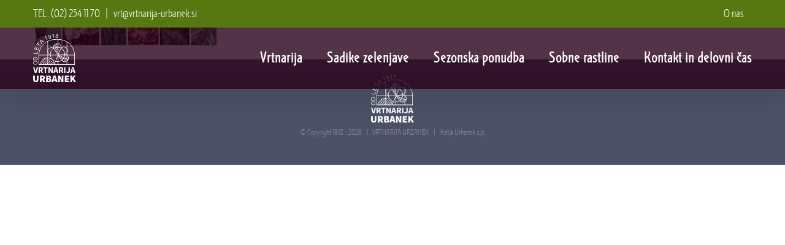

--- FILE ---
content_type: text/css
request_url: https://www.vrtnarija-urbanek.si/wp-content/uploads/masterslider/custom.css?ver=66.8
body_size: 43320
content:
/*
===============================================================
 # CUSTOM CSS
 - Please do not edit this file. this file is generated by server-side code
 - Every changes here will be overwritten
===============================================================*/

.msp-preset-1 { font-family:"Lato";font-weight:700;font-size:48px;line-height:normal;color:#ffffff; } 
.msp-preset-3 { font-family:"Lato";font-weight:300;font-size:18px;line-height:normal;color:#f2f2f2; } 
.msp-preset-5 { font-family:"Kaushan Script";font-weight:normal;font-size:30px;text-align:center;line-height:normal;white-space:nowrap;color:#d4d4d4; } 
.msp-preset-6 { font-family:"Raleway";font-weight:600;font-size:48px;text-align:center;line-height:normal;white-space:nowrap;color:#d4d4d4; } 
.msp-preset-7 { font-family:"Raleway";font-weight:600;font-size:48px;text-align:center;line-height:normal;white-space:nowrap;color:#77cba9; } 
.msp-preset-8 { font-family:"Montserrat";font-weight:700;font-size:36px;line-height:normal;color:#ffffff; } 
.msp-preset-12 { font-family:"Raleway";font-weight:600;font-size:72px;line-height:normal;white-space:nowrap;color:#ffffff;text-transform:uppercase; } 
.msp-preset-13 { font-family:"Raleway";font-weight:600;font-size:18px;text-align:center;line-height:normal;color:#f8f8f8; } 
.msp-preset-14 { font-family:"Yanone Kaffeesatz";font-weight:normal;font-size:60px;text-align:center;letter-spacing:2px;line-height:normal;white-space:nowrap;color:#ffffff; } 
.msp-preset-15 { font-family:"Oswald";font-weight:normal;font-size:55px;text-align:center;line-height:normal;white-space:nowrap;color:#e38181; } 
.msp-preset-16 { font-family:"Montserrat";font-weight:normal;font-size:54px;line-height:normal;white-space:nowrap;color:#dddddd; } 
.msp-preset-17 { font-family:"Playfair Display";font-weight:normal;font-size:16px;text-align:center;line-height:normal;color:#c2b273;background-color:transparent; } 
.msp-preset-18 { font-family:"Quicksand";font-weight:normal;font-size:18px;text-align:center;line-height:normal;color:#fdfdfd;background-color:transparent; } 
.msp-preset-19 { font-family:"Montserrat";font-weight:normal;font-size:12px;line-height:normal;color:#dddddc;text-transform:uppercase; } 
.msp-preset-20 { font-family:"Lato";font-weight:normal;font-size:12px;letter-spacing:2px;line-height:normal;color:#a9a8a8; } 
.msp-preset-21 { background-color:#a9a8a8;font-weight:normal;line-height:normal; } 
.msp-preset-22 { font-family:"Oswald";font-weight:700;font-size:48px;line-height:60px;color:#ffffff; } 
.msp-preset-23 { font-family:"Lato";font-weight:normal;font-size:16px;line-height:normal;color:#c0c0c0; } 
.msp-preset-25 { padding-top:10px;padding-right:24px;padding-bottom:10px;padding-left:24px;font-family:"Lato";font-weight:normal;font-size:10px;text-align:center;letter-spacing:2px;line-height:normal;text-transform:uppercase; } 
.msp-preset-26 { font-family:"Lato";font-weight:normal;font-size:16px;line-height:normal;color:#ffffff; } 
.msp-preset-27 { background-color:#ffffff;font-weight:normal;line-height:normal; } 
.msp-preset-28 { font-family:"Lato";font-weight:normal;font-size:12px;letter-spacing:2px;line-height:normal;color:#ffffff; } 
.msp-preset-29 { font-family:"Raleway";font-weight:800;font-size:120px;letter-spacing:1px;line-height:normal;color:#ffffff; } 
.msp-preset-30 { font-family:"Source Code Pro";font-weight:normal;font-size:22px;line-height:normal;color:#ffffff; } 
.msp-preset-31 { font-family:"Source Code Pro";font-weight:normal;font-size:14px;letter-spacing:1px;line-height:normal;color:#ba895d; } 
.msp-preset-32 { font-family:"Source Code Pro";font-weight:normal;font-size:14px;line-height:normal;color:#6a6a6a; } 
.msp-preset-33 { font-family:"Montserrat";font-weight:normal;font-size:36px;line-height:normal;color:#ffffff; } 
.msp-preset-34 { background-color:#ffffff;font-weight:normal;line-height:normal; } 
.msp-preset-35 { background-color:#f4cb68;padding-top:20px;padding-right:20px;padding-bottom:20px;padding-left:20px;font-family:"Lato";font-weight:normal;font-size:11px;line-height:16px;color:#333333; } 
.msp-preset-btn-84{ background-color: transparent; } .msp-preset-btn-84:hover{ color: #fff; } .msp-preset-btn-84:active{ top:1px } .msp-preset-btn-85{ background-color: #b97ebb;color: #fff; } .msp-preset-btn-85:hover{ background-color:#ca89cc;color: #fff; } .msp-preset-btn-85:active{ top:1px } .msp-preset-btn-86{ color: #b97ebb;border:solid 1px #b97ebb; } .msp-preset-btn-86:hover{ border-color:#ca89cc;color:#ca89cc } .msp-preset-btn-86:active{ top:1px } .msp-preset-btn-87{ background-color: #b97ebb;color: #fff; } .msp-preset-btn-87:hover{ background-color:#ca89cc;color: #fff; } .msp-preset-btn-87:active{ top:1px } .msp-preset-btn-88{ background-color: #b97ebb;color: #fff;box-shadow:0 5px #9a699c; } .msp-preset-btn-88:hover{ background-color:#ca89cc;box-shadow:0 4px #9a699c;top:1px;color: #fff; } .msp-preset-btn-88:active{ box-shadow:0 2px #9a699c;top:3px; } .msp-preset-btn-89{ background-color: #5472D2;color: #fff; } .msp-preset-btn-89:hover{ background-color:#5d7fe9;color: #fff; } .msp-preset-btn-89:active{ top:1px } .msp-preset-btn-90{ background-color: #5472D2;color: #fff; } .msp-preset-btn-90:hover{ background-color:#5d7fe9;color: #fff; } .msp-preset-btn-90:active{ top:1px } .msp-preset-btn-91{ color: #5472D2;border:solid 1px #5472D2; } .msp-preset-btn-91:hover{ border-color:#5d7fe9;color:#5d7fe9 } .msp-preset-btn-91:active{ top:1px } .msp-preset-btn-92{ background-color: #5472D2;color: #fff; } .msp-preset-btn-92:hover{ background-color:#5d7fe9;color: #fff; } .msp-preset-btn-92:active{ top:1px } .msp-preset-btn-93{ background-color: #5472D2;color: #fff;box-shadow:0 5px #4c68be; } .msp-preset-btn-93:hover{ background-color:#5d7fe9;box-shadow:0 4px #4c68be;top:1px;color: #fff; } .msp-preset-btn-93:active{ box-shadow:0 2px #4c68be;top:3px; } .msp-preset-btn-94{ background-color: #00c1cf;color: #fff; } .msp-preset-btn-94:hover{ background-color:#01D4E4;color: #fff; } .msp-preset-btn-94:active{ top:1px } .msp-preset-btn-95{ background-color: #00c1cf;color: #fff; } .msp-preset-btn-95:hover{ background-color:#01D4E4;color: #fff; } .msp-preset-btn-95:active{ top:1px } .msp-preset-btn-96{ color: #00c1cf;border:solid 1px #00c1cf; } .msp-preset-btn-96:hover{ border-color:#01D4E4;color:#01D4E4 } .msp-preset-btn-96:active{ top:1px } .msp-preset-btn-97{ background-color: #00c1cf;color: #fff; } .msp-preset-btn-97:hover{ background-color:#01D4E4;color: #fff; } .msp-preset-btn-97:active{ top:1px } .msp-preset-btn-98{ background-color: #00c1cf;color: #fff;box-shadow:0 5px #00afbc; } .msp-preset-btn-98:hover{ background-color:#01D4E4;box-shadow:0 4px #00afbc;top:1px;color: #fff; } .msp-preset-btn-98:active{ box-shadow:0 2px #00afbc;top:3px; } .msp-preset-btn-99{ background-color: #4cadc9;color: #fff; } .msp-preset-btn-99:hover{ background-color:#63b2c9;color: #fff; } .msp-preset-btn-99:active{ top:1px } .msp-preset-btn-100{ background-color: #4cadc9;color: #fff; } .msp-preset-btn-100:hover{ background-color:#63b2c9;color: #fff; } .msp-preset-btn-100:active{ top:1px } .msp-preset-btn-101{ color: #4cadc9;border:solid 1px #4cadc9; } .msp-preset-btn-101:hover{ border-color:#63b2c9;color:#63b2c9 } .msp-preset-btn-101:active{ top:1px } .msp-preset-btn-102{ background-color: #4cadc9;color: #fff; } .msp-preset-btn-102:hover{ background-color:#63b2c9;color: #fff; } .msp-preset-btn-102:active{ top:1px } .msp-preset-btn-103{ background-color: #4cadc9;color: #fff;box-shadow:0 5px #1aa2c9; } .msp-preset-btn-103:hover{ background-color:#63b2c9;box-shadow:0 4px #1aa2c9;top:1px;color: #fff; } .msp-preset-btn-103:active{ box-shadow:0 2px #1aa2c9;top:3px; } .msp-preset-btn-104{ background-color: #cec2ab;color: #fff; } .msp-preset-btn-104:hover{ background-color:#cebd9d;color: #fff; } .msp-preset-btn-104:active{ top:1px } .msp-preset-btn-105{ background-color: #cec2ab;color: #fff; } .msp-preset-btn-105:hover{ background-color:#cebd9d;color: #fff; } .msp-preset-btn-105:active{ top:1px } .msp-preset-btn-106{ color: #cec2ab;border:solid 1px #cec2ab; } .msp-preset-btn-106:hover{ border-color:#cebd9d;color:#cebd9d } .msp-preset-btn-106:active{ top:1px } .msp-preset-btn-107{ background-color: #cec2ab;color: #fff; } .msp-preset-btn-107:hover{ background-color:#cebd9d;color: #fff; } .msp-preset-btn-107:active{ top:1px } .msp-preset-btn-108{ background-color: #cec2ab;color: #fff;box-shadow:0 5px #C2B7A2; } .msp-preset-btn-108:hover{ background-color:#cebd9d;box-shadow:0 4px #C2B7A2;top:1px;color: #fff; } .msp-preset-btn-108:active{ box-shadow:0 2px #C2B7A2;top:3px; } .msp-preset-btn-109{ background-color: #50485b;color: #fff; } .msp-preset-btn-109:hover{ background-color:#6a6176;color: #fff; } .msp-preset-btn-109:active{ top:1px } .msp-preset-btn-110{ background-color: #50485b;color: #fff; } .msp-preset-btn-110:hover{ background-color:#6a6176;color: #fff; } .msp-preset-btn-110:active{ top:1px } .msp-preset-btn-111{ color: #50485b;border:solid 1px #50485b; } .msp-preset-btn-111:hover{ border-color:#6a6176;color:#6a6176 } .msp-preset-btn-111:active{ top:1px } .msp-preset-btn-112{ background-color: #50485b;color: #fff; } .msp-preset-btn-112:hover{ background-color:#6a6176;color: #fff; } .msp-preset-btn-112:active{ top:1px } .msp-preset-btn-113{ background-color: #50485b;color: #fff;box-shadow:0 5px #412d5b; } .msp-preset-btn-113:hover{ background-color:#6a6176;box-shadow:0 4px #412d5b;top:1px;color: #fff; } .msp-preset-btn-113:active{ box-shadow:0 2px #412d5b;top:3px; } .msp-preset-btn-114{ background-color: #8d6dc4;color: #fff; } .msp-preset-btn-114:hover{ background-color:#977cc4;color: #fff; } .msp-preset-btn-114:active{ top:1px } .msp-preset-btn-115{ background-color: #8d6dc4;color: #fff; } .msp-preset-btn-115:hover{ background-color:#977cc4;color: #fff; } .msp-preset-btn-115:active{ top:1px } .msp-preset-btn-116{ color: #8d6dc4;border:solid 1px #8d6dc4; } .msp-preset-btn-116:hover{ border-color:#977cc4;color:#977cc4 } .msp-preset-btn-116:active{ top:1px } .msp-preset-btn-117{ background-color: #8d6dc4;color: #fff; } .msp-preset-btn-117:hover{ background-color:#977cc4;color: #fff; } .msp-preset-btn-117:active{ top:1px } .msp-preset-btn-118{ background-color: #8d6dc4;color: #fff;box-shadow:0 5px #7c51c4; } .msp-preset-btn-118:hover{ background-color:#977cc4;box-shadow:0 4px #7c51c4;top:1px;color: #fff; } .msp-preset-btn-118:active{ box-shadow:0 2px #7c51c4;top:3px; } .msp-preset-btn-119{ background-color: #75d69c;color: #fff; } .msp-preset-btn-119:hover{ background-color:#7de5a7;color: #fff; } .msp-preset-btn-119:active{ top:1px } .msp-preset-btn-120{ background-color: #75d69c;color: #fff; } .msp-preset-btn-120:hover{ background-color:#7de5a7;color: #fff; } .msp-preset-btn-120:active{ top:1px } .msp-preset-btn-121{ color: #75d69c;border:solid 1px #75d69c; } .msp-preset-btn-121:hover{ border-color:#7de5a7;color:#7de5a7 } .msp-preset-btn-121:active{ top:1px } .msp-preset-btn-122{ background-color: #75d69c;color: #fff; } .msp-preset-btn-122:hover{ background-color:#7de5a7;color: #fff; } .msp-preset-btn-122:active{ top:1px } .msp-preset-btn-123{ background-color: #75d69c;color: #fff;box-shadow:0 5px #41d67d; } .msp-preset-btn-123:hover{ background-color:#7de5a7;box-shadow:0 4px #41d67d;top:1px;color: #fff; } .msp-preset-btn-123:active{ box-shadow:0 2px #41d67d;top:3px; } .msp-preset-btn-124{ background-color: #222;color: #fff; } .msp-preset-btn-124:hover{ background-color:#333;color: #fff; } .msp-preset-btn-124:active{ top:1px } .msp-preset-btn-125{ background-color: #222;color: #fff; } .msp-preset-btn-125:hover{ background-color:#333;color: #fff; } .msp-preset-btn-125:active{ top:1px } .msp-preset-btn-126{ color: #222;border:solid 1px #222; } .msp-preset-btn-126:hover{ border-color:#333;color:#333 } .msp-preset-btn-126:active{ top:1px } .msp-preset-btn-127{ background-color: #222;color: #fff; } .msp-preset-btn-127:hover{ background-color:#333;color: #fff; } .msp-preset-btn-127:active{ top:1px } .msp-preset-btn-128{ background-color: #222;color: #fff;box-shadow:0 5px #000; } .msp-preset-btn-128:hover{ background-color:#333;box-shadow:0 4px #000;top:1px;color: #fff; } .msp-preset-btn-128:active{ box-shadow:0 2px #000;top:3px; } .msp-preset-btn-129{ background-color: #dedede;color: #666; } .msp-preset-btn-129:hover{ background-color:#d1d1d1;color: #666; } .msp-preset-btn-129:active{ top:1px } .msp-preset-btn-130{ background-color: #dedede;color: #666; } .msp-preset-btn-130:hover{ background-color:#d1d1d1;color: #666; } .msp-preset-btn-130:active{ top:1px } .msp-preset-btn-131{ color: #dedede;border:solid 1px #dedede; } .msp-preset-btn-131:hover{ border-color:#d1d1d1;color:#d1d1d1 } .msp-preset-btn-131:active{ top:1px } .msp-preset-btn-132{ background-color: #dedede;color: #666; } .msp-preset-btn-132:hover{ background-color:#d1d1d1;color: #666; } .msp-preset-btn-132:active{ top:1px } .msp-preset-btn-133{ background-color: #dedede;color: #666;box-shadow:0 5px #CACACA; } .msp-preset-btn-133:hover{ background-color:#d1d1d1;color: #666;box-shadow:0 4px #CACACA;top:1px } .msp-preset-btn-133:active{ box-shadow:0 2px #CACACA;top:3px; } .msp-preset-btn-134{ background-color: #f7be68;color: #fff; } .msp-preset-btn-134:hover{ background-color:#e9b362;color: #fff; } .msp-preset-btn-134:active{ top:1px } .msp-preset-btn-135{ background-color: #f7be68;color: #fff; } .msp-preset-btn-135:hover{ background-color:#e9b362;color: #fff; } .msp-preset-btn-135:active{ top:1px } .msp-preset-btn-136{ color: #f7be68;border:solid 1px #f7be68; } .msp-preset-btn-136:hover{ border-color:#e9b362;color:#e9b362 } .msp-preset-btn-136:active{ top:1px } .msp-preset-btn-137{ background-color: #f7be68;color: #fff; } .msp-preset-btn-137:hover{ background-color:#e9b362;color: #fff; } .msp-preset-btn-137:active{ top:1px } .msp-preset-btn-138{ background-color: #f7be68;color: #fff;box-shadow:0 5px #E7AF59; } .msp-preset-btn-138:hover{ background-color:#e9b362;box-shadow:0 4px #E7AF59;top:1px;color: #fff; } .msp-preset-btn-138:active{ box-shadow:0 2px #E7AF59;top:3px; } .msp-preset-btn-139{ background-color: #5aa1e3;color: #fff; } .msp-preset-btn-139:hover{ background-color:#5faaef;color: #fff; } .msp-preset-btn-139:active{ top:1px } .msp-preset-btn-140{ background-color: #5aa1e3;color: #fff; } .msp-preset-btn-140:hover{ background-color:#5faaef;color: #fff; } .msp-preset-btn-140:active{ top:1px } .msp-preset-btn-141{ color: #5aa1e3;border:solid 1px #5aa1e3; } .msp-preset-btn-141:hover{ border-color:#5faaef;color:#5faaef } .msp-preset-btn-141:active{ top:1px } .msp-preset-btn-142{ background-color: #5aa1e3;color: #fff; } .msp-preset-btn-142:hover{ background-color:#5faaef;color: #fff; } .msp-preset-btn-142:active{ top:1px } .msp-preset-btn-143{ background-color: #5aa1e3;color: #fff;box-shadow:0 5px #4c87bf; } .msp-preset-btn-143:hover{ background-color:#5faaef;box-shadow:0 4px #4c87bf;top:1px;color: #fff; } .msp-preset-btn-143:active{ box-shadow:0 2px #4c87bf;top:3px; } .msp-preset-btn-144{ background-color: #6dab3c;color: #fff; } .msp-preset-btn-144:hover{ background-color:#76b941;color: #fff; } .msp-preset-btn-144:active{ top:1px } .msp-preset-btn-145{ background-color: #6dab3c;color: #fff; } .msp-preset-btn-145:hover{ background-color:#76b941;color: #fff; } .msp-preset-btn-145:active{ top:1px } .msp-preset-btn-146{ color: #6dab3c;border:solid 1px #6dab3c; } .msp-preset-btn-146:hover{ border-color:#76b941;color:#76b941 } .msp-preset-btn-146:active{ top:1px } .msp-preset-btn-147{ background-color: #6dab3c;color: #fff; } .msp-preset-btn-147:hover{ background-color:#76b941;color: #fff; } .msp-preset-btn-147:active{ top:1px } .msp-preset-btn-148{ background-color: #6dab3c;color: #fff;box-shadow:0 5px #5e9334; } .msp-preset-btn-148:hover{ background-color:#76b941;box-shadow:0 4px #5e9334;top:1px;color: #fff; } .msp-preset-btn-148:active{ box-shadow:0 2px #5e9334;top:3px; } .msp-preset-btn-149{ background-color: #f4524d;color: #fff; } .msp-preset-btn-149:hover{ background-color:#e04b47;color: #fff; } .msp-preset-btn-149:active{ top:1px } .msp-preset-btn-150{ background-color: #f4524d;color: #fff; } .msp-preset-btn-150:hover{ background-color:#e04b47;color: #fff; } .msp-preset-btn-150:active{ top:1px } .msp-preset-btn-151{ color: #f4524d;border:solid 1px #f4524d; } .msp-preset-btn-151:hover{ border-color:#e04b47;color:#e04b47 } .msp-preset-btn-151:active{ top:1px } .msp-preset-btn-152{ background-color: #f4524d;color: #fff; } .msp-preset-btn-152:hover{ background-color:#e04b47;color: #fff; } .msp-preset-btn-152:active{ top:1px } .msp-preset-btn-153{ background-color: #f4524d;color: #fff;box-shadow:0 5px #cb4440; } .msp-preset-btn-153:hover{ background-color:#e04b47;box-shadow:0 4px #cb4440;top:1px;color: #fff; } .msp-preset-btn-153:active{ box-shadow:0 2px #cb4440;top:3px; } .msp-preset-btn-154{ background-color: #f79468;color: #fff; } .msp-preset-btn-154:hover{ background-color:#e78a61;color: #fff; } .msp-preset-btn-154:active{ top:1px } .msp-preset-btn-155{ background-color: #f79468;color: #fff; } .msp-preset-btn-155:hover{ background-color:#e78a61;color: #fff; } .msp-preset-btn-155:active{ top:1px } .msp-preset-btn-156{ color: #f79468;border:solid 1px #f79468; } .msp-preset-btn-156:hover{ border-color:#e78a61;color:#e78a61 } .msp-preset-btn-156:active{ top:1px } .msp-preset-btn-157{ background-color: #f79468;color: #fff; } .msp-preset-btn-157:hover{ background-color:#e78a61;color: #fff; } .msp-preset-btn-157:active{ top:1px } .msp-preset-btn-158{ background-color: #f79468;color: #fff;box-shadow:0 5px #da835c; } .msp-preset-btn-158:hover{ background-color:#e78a61;box-shadow:0 4px #da835c;top:1px;color: #fff; } .msp-preset-btn-158:active{ box-shadow:0 2px #da835c;top:3px; } .msp-preset-btn-160{ background-color: #f4524d;color: #fff;box-shadow:0 5px #cb4440;width:60px;height:5px; } .msp-preset-btn-160:hover{ background-color:#e04b47;box-shadow:0 4px #cb4440;top:1px;color: #fff; } .msp-preset-btn-160:active{ box-shadow:0 2px #cb4440;top:3px; } .msp-preset-btn-161{ background-color: #f4524d;color: #fff;box-shadow:0 3px #cb4440; } .msp-preset-btn-161:hover{ background-color:#e04b47;box-shadow:0 4px #cb4440;top:1px;color: #fff; } .msp-preset-btn-161:active{ box-shadow:0 2px #cb4440;top:3px; } .msp-preset-btn-162{ background-color: #5aa1e3;color: #fff;box-shadow:0 3px #4c87bf; } .msp-preset-btn-162:hover{ background-color:#5faaef;box-shadow:0 4px #4c87bf;top:1px;color: #fff; } .msp-preset-btn-162:active{ box-shadow:0 2px #4c87bf;top:3px; } .msp-preset-btn-163{ background-color: #da4646;color: #fff; } .msp-preset-btn-163:hover{ background-color:#e04b47;color: #fff; } .msp-preset-btn-163:active{ top:1px } .msp-preset-btn-164{ background-color: #fff;color: #222;transition:all .3s ease-in-out;-webkit-transition:all .3s ease-in-out;text-transform:uppercase; } .msp-preset-btn-164:hover{ background-color:#222;color: #fff; } .msp-preset-btn-164:active{ top:1px } .msp-preset-btn-165{ background-color: #222;color: #fff;transition:all .3s ease-in-out;-webkit-transition:all .3s ease-in-out;text-transform:uppercase; } .msp-preset-btn-165:hover{ background-color: #fff;color: #222; } .msp-preset-btn-165:active{ top:1px } .msp-preset-btn-166{ background-color: transpatrent;border:1px solid #222;color: #222;transition:all .3s ease-in-out;-webkit-transition:all .3s ease-in-out;text-transform:uppercase; } .msp-preset-btn-166:hover{ background-color: #222;color: #fff; } .msp-preset-btn-166:active{ top:1px } .msp-preset-btn-167{ background-color:transparent;color: #fff;border:2px solid #fff; } .msp-preset-btn-167:hover{ border-color:#ddd;color:#ddd; } .msp-preset-btn-167:active{ top:1px } .msp-preset-btn-169{ background-color:transparent;color: #fff;border:2px solid #fff; } .msp-preset-btn-169:hover{ background-color:#fff;color: #666; } .msp-preset-btn-169:active{ top:1px } .msp-preset-btn-170{ background-color:#fff;color: #666;border:2px solid #fff; } .msp-preset-btn-170:hover{ background-color:#f1f1f1;color: #666;border:2px solid #f1f1f1; } .msp-preset-btn-170:active{ top:1px } .msp-preset-btn-171{ background-color:#fff;color: #666;border:2px solid #fff; } .msp-preset-btn-171:hover{ background-color:#f1f1f1;color: #666;border:2px solid #f1f1f1; } .msp-preset-btn-171:active{ top:1px } .msp-preset-btn-172{ background-color: #353434;color: #fff;transition:all .3s ease-in-out;-webkit-transition:all .3s ease-in-out;font-weight:200; } .msp-preset-btn-172:hover{ background-color: #fff;color: #353434; } .msp-preset-btn-172:active{ top:1px } .msp-preset-btn-173{ background-color: #fff;color: #353434;transition:all .3s ease-in-out;-webkit-transition:all .3s ease-in-out; } .msp-preset-btn-173:hover{ background-color: #353434;color: #fff; } .msp-preset-btn-173:active{ top:1px } .msp-preset-btn-174{ background-color: #353535;color: #fff; } .msp-preset-btn-174:hover{ background-color:#454545;color: #fff; } .msp-preset-btn-174:active{ top:1px } .msp-preset-btn-175{ background-color: #769a2e;color: #fff; } .msp-preset-btn-175:hover{ background-color:#80a339;color: #fff; } .msp-preset-btn-175:active{ top:1px } .msp-preset-btn-176{ background-color: transparent; } .msp-preset-btn-176:hover{ color: #fff; } .msp-preset-btn-176:active{ top:1px } .msp-preset-btn-177{ background-color:#fff;color: #333;border:2px solid #fff;text-transform:uppercase; } .msp-preset-btn-177:hover{ background-color:#f9f9f9;color: #666;border:2px solid #f9f9f9; } .msp-preset-btn-177:active{ top:1px } .msp-preset-btn-178{ background-color: #ea3e4f;color: #fff;border: none !important; } .msp-preset-btn-178:hover{ background-color:#f75363;color: #f1f1f1; } .msp-preset-btn-178:active{ top:1px } .msp-preset-btn-179{ background-color: #ffaa30;color: #222;text-transform:uppercase;border:none !important; } .msp-preset-btn-179:hover{ background-color:#eda237; } .msp-preset-btn-179:active{ top:1px } .msp-preset-btn-180{ color: #fff !important;background-color: #46d8ae !important;border: none !important; } .msp-preset-btn-180:hover{ background-color:#3dc8a0 !important;color: #fff !important; } .msp-preset-btn-180:active{ top:0.5px } .msp-preset-btn-181{ color: #fff;background-color: #6aa728;border: none !important; } .msp-preset-btn-181:hover{ background-color:#639928;color: #fff; } .msp-preset-btn-181:active{ top:0.5px } .msp-preset-btn-182{ background-color: transpatrent;border:2px solid #fff;color: #fff; } .msp-preset-btn-182:hover{ border:2px solid #aaa;color: #aaa; } .msp-preset-btn-182:active{ top:1px } .msp-preset-btn-183{ background-color: #fff;color: #353434;transition:all .3s ease-in-out;-webkit-transition:all .3s ease-in-out; } .msp-preset-btn-183:hover{ background-color: #353434;color: #fff; } .msp-preset-btn-183:active{ top:1px } .msp-preset-btn-184{ background-color: transpatrent;border:2px solid #fff;color: #fff; } .msp-preset-btn-184:hover{ border:2px solid #aaa;color: #aaa; } .msp-preset-btn-184:active{ top:1px } .msp-preset-btn-185{ background-color: transpatrent;border:2px solid #fff;color: #fff; } .msp-preset-btn-185:hover{ border:2px solid #aaa;color: #aaa; } .msp-preset-btn-185:active{ top:1px } .msp-preset-btn-186{ color: #fff;border:solid 1px #fff !important; } .msp-preset-btn-186:hover{ border-color:#f0f0f0 !important;color:#f0f0f0; } .msp-preset-btn-186:active{ top:1px } .msp-preset-btn-187{ background-color: #ebebeb;color: #282828; } .msp-preset-btn-187:hover{ background-color:#e6e6e6;color: #666; } .msp-preset-btn-187:active{ left:2px; } .msp-preset-btn-188{ background-color: #fff;color: #272727; } .msp-preset-btn-188:hover{ background-color:#f9f9f9;color: #666; } .msp-preset-btn-188:active{ top:1px } .msp-preset-btn-189{ background-color: transparenty;border-color:#ffcd61 !important;border:1px solid !important;color: #ffcd61;text-transform:uppercase; } .msp-preset-btn-189:hover{ background-color: #ffcd61;border-color:#ffcd61 !important;border:1px solid !important;color: #f6f6f6;text-transform:uppercase; } .msp-preset-btn-189:active{ top:1px } .msp-preset-btn-190{ background-color: #1de9b6;color: #fff; } .msp-preset-btn-190:hover{ background-color:#20d8aa;color: #fff; } .msp-preset-btn-190:active{ top:1px } .msp-preset-btn-191{ color: #fff !important;background-color: #25323d !important;border: none !important; } .msp-preset-btn-191:hover{ background-color:#2d4559 !important;color: #f2f2f2 !important; } .msp-preset-btn-191:active{ top:0.5px } .msp-preset-btn-192{ background-color: #fff;color: #333; } .msp-preset-btn-192:hover{ background-color: #f9f9f9; } .msp-preset-btn-192:active{ top:1px } .msp-preset-btn-193{ background-color: transpatrent;border:1px solid #d0d0d0;color: #565656; } .msp-preset-btn-193:hover{ background-color: #f9f9f9; } .msp-preset-btn-193:active{ top:1px } .msp-preset-btn-194{ background-color: #0fc92a;color: #fff; } .msp-preset-btn-194:hover{ background-color:#0dba26;color: #fff; } .msp-preset-btn-194:active{ top:1px } .msp-preset-btn-195{ background-color: #f0cb21;color: #fff; } .msp-preset-btn-195:hover{ background-color:#e8c41e;color: #fff; } .msp-preset-btn-195:active{ top:1px } .msp-preset-btn-196{ background-color: #f68623;color: #fff; } .msp-preset-btn-196:hover{ background-color:#e87d1e;color: #fff; } .msp-preset-btn-196:active{ top:1px } .msp-preset-btn-197{ background-color: #f03838;color: #fff; } .msp-preset-btn-197:hover{ background-color:#e12b2b;color: #fff; } .msp-preset-btn-197:active{ top:1px } .msp-preset-btn-198{ background-color: #38bbec;color: #fff; } .msp-preset-btn-198:hover{ background-color:#2aacdc;color: #fff; } .msp-preset-btn-198:active{ top:1px } .msp-preset-btn-199{ background-color: #282828;color: #fff; } .msp-preset-btn-199:hover{ background-color:#393939;color: #fff; } .msp-preset-btn-199:active{ top:1px } .msp-preset-btn-200{ background-color:transparent;color: #333;border:solid 1px #333; } .msp-preset-btn-200:hover{ background-color:#333;border-color:#333;color:#f9f9f9 } .msp-preset-btn-200:active{ top:1px } .msp-preset-btn-201{ color: #333;background-color: #fff;box-shadow: 0px 3px 30px 0px rgba(0, 0, 0, 0.11); } .msp-preset-btn-201:hover{ color: #444;background-color: #fefefe;box-shadow: 0px 3px 30px 0px rgba(0, 0, 0, 0.15); } .msp-preset-btn-201:active{ top:1px;box-shadow: 0px 3px 20px 0px rgba(0, 0, 0, 0.19); } .msp-preset-btn-202{ color:#333;background:transparent;text-transform:uppercase;text-decoration:none; } .msp-preset-btn-202:hover{ color:#777;background:transparent; } .msp-preset-btn-202:active{ left:2px; } .msp-preset-btn-203{ color:#333;background:transparent;text-transform:capitalize;text-decoration:none;letter-spacing: 1px; } .msp-preset-btn-203:hover{ color:#777;background:transparent; } .msp-preset-btn-203:active{ left:2px; } .msp-preset-btn-204{ background-color: transparent; background-image: url(http://demo.averta.net/themes/lotus/dummy-agency/wp-content/uploads/2017/06/postslider-5-icon-arrow-up.png);background-size: 36px 36px;background-repeat: no-repeat;background-position: center; } .msp-preset-btn-204:hover{ top:-1px;opacity:0.6 } .msp-preset-btn-204:active{ top:-3px;opacity:0.8 } .msp-preset-btn-205{ background-color: transparent; background-image: url(http://demo.averta.net/themes/lotus/dummy-agency/wp-content/uploads/2017/06/postslider-5-icon-arrow-down.png);background-size: 36px 36px;background-repeat: no-repeat;background-position: center; } .msp-preset-btn-205:hover{ top:1px;opacity:0.6 } .msp-preset-btn-205:active{ top:3px;opacity:0.8 } .msp-preset-btn-206{ background-color: transparent; background-image: url(http://demo.averta.net/themes/lotus/dummy-agency/wp-content/uploads/2017/06/postslider6-icon-arrow-next.png);background-size: 25px 25px;background-repeat: no-repeat;background-position: center center;padding:0.6em 1.2em 0.6em 1.2em;opacity:0.55 } .msp-preset-btn-206:hover{ left:0.3px;opacity:0.9 } .msp-preset-btn-206:active{ left:3px;opacity:1 } .msp-preset-btn-207{ background-color: transparent; background-image: url(http://demo.averta.net/themes/lotus/dummy-agency/wp-content/uploads/2017/06/postslider6-icon-arrow-prev.png);background-size: 25px 25px;background-repeat: no-repeat;background-position: center center;padding:0.6em 1.2em 0.6em 1.2em;opacity:0.55 } .msp-preset-btn-207:hover{ right:0.3px;opacity:0.9 } .msp-preset-btn-207:active{ right:3px;opacity:1 } .msp-preset-btn-208{ background-color: #3a3a3a;color: #fff; } .msp-preset-btn-208:hover{ background-color:#292929;color: #fff; } .msp-preset-btn-208:active{ top:1px } .msp-preset-btn-209{ color: #333;border:solid 1.5px #333; } .msp-preset-btn-209:hover{ background-color:#8fd191;color:#fff } .msp-preset-btn-209:active{ top:1px } .msp-preset-btn-210{ color: #333;border:solid 1.5px #333; } .msp-preset-btn-210:hover{ background-color:#f38fb8;color:#fff } .msp-preset-btn-210:active{ top:1px } .msp-preset-btn-211{ color: #fff;border:solid 2px #fbd9b0; } .msp-preset-btn-211:hover{ background-color:#fbd9b0;color:#333 } .msp-preset-btn-211:active{ top:1px } .msp-preset-btn-212{ background-color: transparent; background-image: url(http://demo.averta.net/themes/lotus/dummy-agency/wp-content/uploads/2017/07/wps3-img-icon-arrow-up-prv.png);background-size: 20px 111px;background-repeat: no-repeat;background-position: center center;width:16px; height:105px;padding: 0 0;opacity:0.6 } .msp-preset-btn-212:hover{ top:-1px;opacity:0.9 } .msp-preset-btn-212:active{ top:-3px;opacity:1 } .msp-preset-btn-213{ background-color: transparent; background-image: url(http://demo.averta.net/themes/lotus/dummy-agency/wp-content/uploads/2017/07/wps3-img-icon-arrow-down-nxt.png);background-size: 20px 111px;background-repeat: no-repeat;background-position: center center;width:16px; height:105px;padding: 0 0;opacity:0.6 } .msp-preset-btn-213:hover{ top:1px;opacity:0.9 } .msp-preset-btn-213:active{ top:3px;opacity:1 }.msp-cn-4-22 { padding-right:30px;padding-left:30px;font-family:"Allura";font-weight:normal;font-size:90px;text-align:center;line-height:normal;color:#959595;font-style: italic; } 
.msp-cn-4-24 { font-family:"Source Sans Pro";font-weight:200;font-size:50px;line-height:normal; } 
.msp-cn-4-25 { padding-right:30px;padding-left:30px;font-family:"Allura";font-weight:normal;font-size:90px;text-align:center;line-height:normal;color:#959595;font-style: italic; } 
.msp-cn-4-27 { font-family:"Source Sans Pro";font-weight:200;font-size:50px;line-height:normal; } 
.msp-cn-4-28 { font-weight:normal;line-height:normal; } 
.msp-cn-32-31 { background-color:rgba(0, 0, 0, 0);padding-right:30px;padding-left:30px;font-family:"Allura";font-weight:normal;font-size:80px;text-align:center;line-height:normal;color:#ffffff;font-style: italic; } 
.msp-cn-32-32 { background-color:rgba(0, 0, 0, 0);padding-right:30px;padding-left:30px;font-family:"Allura";font-weight:normal;font-size:80px;text-align:center;line-height:normal;color:#ffffff;font-style: italic; } 
.msp-cn-32-35 { background-color:rgba(0, 0, 0, 0);padding-right:30px;padding-left:30px;font-family:"Allura";font-weight:normal;font-size:80px;text-align:center;line-height:normal;color:#ffffff;font-style: italic; } 
.msp-cn-32-37 { background-color:rgba(0, 0, 0, 0);padding-right:30px;padding-left:30px;font-family:"Allura";font-weight:normal;font-size:80px;text-align:center;line-height:normal;color:#ffffff;font-style: italic; } 
.msp-cn-32-38 { background-color:rgba(0, 0, 0, 0);padding-right:30px;padding-left:30px;font-family:"Allura";font-weight:normal;font-size:80px;text-align:center;line-height:normal;color:#ffffff;font-style: italic; } 

.msp-cn-4-19 { background-color:rgba(0, 0, 0, 0.5);padding-right:30px;padding-left:30px;font-family:"Allura";font-weight:normal;font-size:80px;text-align:center;line-height:normal;color:#ffffff;font-style: italic; } 
.msp-cn-4-20 { background-color:rgba(0, 0, 0, 0.5);padding-right:30px;padding-left:30px;font-family:"Allura";font-weight:normal;font-size:110px;text-align:center;line-height:normal;color:#ffffff;font-style: italic; } 
.msp-cn-4-21 { background-color:rgba(0, 0, 0, 0.5);padding-right:30px;padding-left:30px;font-family:"Allura";font-weight:normal;font-size:110px;text-align:center;line-height:normal;color:#ffffff;font-style: italic; } 
.msp-cn-4-22 { padding-right:30px;padding-left:30px;font-family:"Allura";font-weight:normal;font-size:90px;text-align:center;line-height:normal;color:#959595;font-style: italic; } 
.msp-cn-4-24 { font-family:"Source Sans Pro";font-weight:200;font-size:50px;line-height:normal; } 
.msp-cn-4-25 { padding-right:30px;padding-left:30px;font-family:"Allura";font-weight:normal;font-size:90px;text-align:center;line-height:normal;color:#959595;font-style: italic; } 
.msp-cn-4-27 { font-family:"Source Sans Pro";font-weight:200;font-size:50px;line-height:normal; } 
.msp-cn-4-28 { font-weight:normal;line-height:normal; } 
.msp-cn-4-31 { background-color:rgba(0, 0, 0, 0.5);padding-right:30px;padding-left:30px;font-family:"Allura";font-weight:normal;font-size:60px;text-align:center;line-height:normal;color:#ffffff;font-style: italic; } 
.msp-cn-4-32 { background-color:rgba(0, 0, 0, 0.5);padding-right:30px;padding-left:30px;font-family:"Allura";font-weight:normal;font-size:80px;text-align:center;line-height:normal;color:#ffffff;font-style: italic; } 
.msp-cn-31-33 { background-color:rgba(0, 0, 0, 0);padding-right:30px;padding-left:30px;font-family:"Allura";font-weight:normal;font-size:100px;text-align:center;line-height:normal;color:#ffffff;font-style: italic; } 

.msp-cn-30-19 { background-color:rgba(0, 0, 0, 0);font-family:"Allura";font-weight:normal;font-size:70px;text-align:center;line-height:normal;color:#ffffff; } 
.msp-cn-30-21 { background-color:rgba(0, 0, 0, 0);font-family:"Allura";font-weight:normal;font-size:70px;text-align:center;line-height:normal;color:#ffffff; } 
.msp-cn-30-22 { background-color:rgba(0, 0, 0, 0);font-family:"Allura";font-weight:normal;font-size:70px;text-align:center;line-height:normal;color:#ffffff; } 
.msp-cn-30-23 { background-color:rgba(0, 0, 0, 0);font-family:"Allura";font-weight:normal;font-size:70px;text-align:center;line-height:normal;color:#ffffff; } 

.msp-cn-29-1 { background-color:rgba(0, 0, 0, 0);padding-right:30px;padding-left:20px;font-family:"Italianno";font-weight:normal;font-size:80px;text-align:center;line-height:normal; } 

.ms-parent-id-28 > .master-slider{ background:rgba(0, 0, 0, 0.73); }
.sp-next-arrow:after, .sp-next-arrow:before, .sp-previous-arrow:after, .sp-previous-arrow:before {
    background-color: #af1616 !important;
}

.msp-cn-27-1 { background-color:rgba(0, 0, 0, 0);padding-right:30px;padding-left:20px;font-family:"Italianno";font-weight:normal;font-size:80px;text-align:center;line-height:normal; } 
.msp-cn-27-2 { background-color:rgba(0, 0, 0, 0);padding-top:5px;padding-right:20px;padding-bottom:5px;padding-left:20px;font-family:"Lora";font-weight:normal;font-size:30px;line-height:normal;color:#ffffff; } 
.msp-cn-8-3 { background-color:rgba(0, 0, 0, 0.4);padding-right:30px;padding-left:20px;font-family:"Italianno";font-weight:normal;font-size:80px;text-align:center;line-height:normal; } 
.msp-cn-8-4 { background-color:rgba(0, 0, 0, 0.41);padding-top:5px;padding-right:20px;padding-bottom:5px;padding-left:20px;font-family:"Lora";font-weight:normal;font-size:30px;line-height:normal;color:#ffffff; } 
.msp-cn-27-18 { background-color:rgba(0, 0, 0, 0);padding-right:30px;padding-left:20px;font-family:"Italianno";font-weight:normal;font-size:80px;text-align:center;line-height:normal; } 
.msp-cn-27-19 { background-color:rgba(0, 0, 0, 0);padding-top:5px;padding-right:20px;padding-bottom:5px;padding-left:20px;font-family:"Lora";font-weight:normal;font-size:30px;line-height:normal;color:#ffffff; } 
.msp-cn-27-23 { background-color:rgba(0, 0, 0, 0);padding-right:30px;padding-left:20px;font-family:"Italianno";font-weight:normal;font-size:80px;text-align:center;line-height:normal; } 
.msp-cn-27-25 { background-color:rgba(0, 0, 0, 0.4);padding-right:30px;padding-left:20px;font-family:"Italianno";font-weight:normal;font-size:80px;text-align:center;line-height:normal; } 
.msp-cn-27-26 { background-color:rgba(0, 0, 0, 0.41);padding-top:5px;padding-right:20px;padding-bottom:5px;padding-left:20px;font-family:"Lora";font-weight:normal;font-size:30px;line-height:normal;color:#ffffff; } 
.msp-cn-27-29 { background-color:rgba(0, 0, 0, 0.4);padding-right:30px;padding-left:20px;font-family:"Italianno";font-weight:normal;font-size:80px;text-align:center;line-height:normal; } 
.msp-cn-27-30 { background-color:rgba(0, 0, 0, 0.41);padding-top:5px;padding-right:20px;padding-bottom:5px;padding-left:20px;font-family:"Lora";font-weight:normal;font-size:30px;line-height:normal;color:#ffffff; } 

.msp-cn-8-1 { background-color:rgba(0, 0, 0, 0.4);padding-right:30px;padding-left:20px;font-family:"Italianno";font-weight:normal;font-size:80px;text-align:center;line-height:normal; } 
.msp-cn-8-2 { background-color:rgba(0, 0, 0, 0.41);padding-top:5px;padding-right:20px;padding-bottom:5px;padding-left:20px;font-family:"Lora";font-weight:normal;font-size:30px;line-height:normal;color:#ffffff; } 

.msp-cn-8-1 { background-color:rgba(0, 0, 0, 0.4);padding-right:30px;padding-left:20px;font-family:"Italianno";font-weight:normal;font-size:80px;text-align:center;line-height:normal; } 
.msp-cn-8-2 { background-color:rgba(0, 0, 0, 0.41);padding-top:5px;padding-right:20px;padding-bottom:5px;padding-left:20px;font-family:"Lora";font-weight:normal;font-size:30px;line-height:normal;color:#ffffff; } 

.msp-cn-9-2 { background-color:rgba(0, 0, 0, 0.41);padding-top:5px;padding-right:20px;padding-bottom:5px;padding-left:20px;font-family:"Lora";font-weight:normal;font-size:40px;text-align:center;line-height:normal;color:#ffffff; } 
.msp-cn-9-10 { background-color:#871313;font-family:"Advent Pro";font-weight:normal;font-size:33px;line-height:normal; } 

.msp-cn-8-1 { background-color:rgba(0, 0, 0, 0);padding-right:30px;padding-left:20px;font-family:"Italianno";font-weight:normal;font-size:80px;text-align:center;line-height:normal; } 
.msp-cn-8-2 { background-color:rgba(0, 0, 0, 0);padding-top:5px;padding-right:20px;padding-bottom:5px;padding-left:20px;font-family:"Lora";font-weight:normal;font-size:30px;line-height:normal;color:#ffffff; } 
.msp-cn-8-3 { background-color:rgba(0, 0, 0, 0);padding-right:30px;padding-left:20px;font-family:"Italianno";font-weight:normal;font-size:80px;text-align:center;line-height:normal; } 
.msp-cn-8-4 { background-color:rgba(0, 0, 0, 0);padding-top:5px;padding-right:20px;padding-bottom:5px;padding-left:20px;font-family:"Lora";font-weight:normal;font-size:30px;line-height:normal;color:#ffffff; } 
.msp-cn-8-16 { font-family:"Italianno";font-weight:normal;font-size:90px;line-height:normal;color:#ffffff; } 
.msp-cn-8-17 { background-color:rgba(255, 255, 255, 0.42);padding-right:30px;padding-left:20px;font-family:"Italianno";font-weight:normal;font-size:80px;text-align:center;line-height:normal; } 
.msp-cn-8-19 { background-color:rgba(0, 0, 0, 0);padding-right:30px;padding-left:20px;font-family:"Italianno";font-weight:normal;font-size:80px;text-align:center;line-height:normal; } 
.msp-cn-8-20 { background-color:rgba(0, 0, 0, 0);padding-top:5px;padding-right:20px;padding-bottom:5px;padding-left:20px;font-family:"Lora";font-weight:normal;font-size:30px;line-height:normal;color:#ffffff; } 
.msp-cn-8-21 { background-color:rgba(0, 0, 0, 0);padding-right:30px;padding-left:20px;font-family:"Italianno";font-weight:normal;font-size:80px;text-align:center;line-height:normal; } 
.msp-cn-8-23 { background-color:rgba(0, 0, 0, 0);padding-right:30px;padding-left:20px;font-family:"Italianno";font-weight:normal;font-size:96px;text-align:center;line-height:normal;color:#9e0505; } 
.msp-cn-8-25 { background-color:rgba(0, 0, 0, 0);padding-right:30px;padding-left:20px;font-family:"Italianno";font-weight:normal;font-size:80px;text-align:center;line-height:normal; } 
.msp-cn-8-26 { background-color:rgba(0, 0, 0, 0);padding-top:5px;padding-right:20px;padding-bottom:5px;padding-left:20px;font-family:"Lora";font-weight:normal;font-size:30px;line-height:normal;color:#ffffff; } 

.msp-cn-5-19 { background-color:rgba(255, 255, 255, 0);font-family:"Merriweather";font-weight:normal;font-size:65px;text-align:center;line-height:normal;color:#ffffff;font-style: italic; } 

.msp-cn-4-19 { background-color:rgba(0, 0, 0, 0);padding-right:30px;padding-left:30px;font-family:"Allura";font-weight:normal;font-size:80px;text-align:center;line-height:normal;color:#ffffff;font-style: italic; } 
.msp-cn-4-20 { background-color:rgba(0, 0, 0, 0);padding-right:30px;padding-left:30px;font-family:"Allura";font-weight:normal;font-size:110px;text-align:center;line-height:normal;color:#ffffff;font-style: italic; } 
.msp-cn-4-21 { background-color:rgba(0, 0, 0, 0);padding-right:30px;padding-left:30px;font-family:"Allura";font-weight:normal;font-size:110px;text-align:center;line-height:normal;color:#ffffff;font-style: italic; } 
.msp-cn-4-22 { padding-right:30px;padding-left:30px;font-family:"Allura";font-weight:normal;font-size:90px;text-align:center;line-height:normal;color:#959595;font-style: italic; } 
.msp-cn-4-24 { font-family:"Source Sans Pro";font-weight:200;font-size:50px;line-height:normal; } 
.msp-cn-4-25 { padding-right:30px;padding-left:30px;font-family:"Allura";font-weight:normal;font-size:90px;text-align:center;line-height:normal;color:#959595;font-style: italic; } 
.msp-cn-4-27 { font-family:"Source Sans Pro";font-weight:200;font-size:50px;line-height:normal; } 
.msp-cn-4-28 { font-weight:normal;line-height:normal; } 
.msp-cn-4-31 { background-color:rgba(0, 0, 0, 0.5);padding-right:30px;padding-left:30px;font-family:"Allura";font-weight:normal;font-size:60px;text-align:center;line-height:normal;color:#ffffff;font-style: italic; } 
.msp-cn-4-33 { background-color:rgba(0, 0, 0, 0);padding-right:30px;padding-left:30px;font-family:"Allura";font-weight:normal;font-size:80px;text-align:center;line-height:normal;color:#ffffff;font-style: italic; } 
.msp-cn-4-34 { background-color:rgba(0, 0, 0, 0);padding-right:30px;padding-left:30px;font-family:"Allura";font-weight:normal;font-size:110px;text-align:center;line-height:normal;color:#ffffff;font-style: italic; } 
.msp-cn-4-35 { background-color:rgba(0, 0, 0, 0);padding-right:30px;padding-left:30px;font-family:"Allura";font-weight:normal;font-size:80px;text-align:center;line-height:normal;color:#ffffff;font-style: italic; } 
.msp-cn-4-37 { font-family:"Allura";font-weight:normal;font-size:80px;line-height:normal;color:#ffffff; } 
.msp-cn-4-38 { background-color:rgba(0, 0, 0, 0);padding-right:30px;padding-left:30px;font-family:"Allura";font-weight:normal;font-size:110px;text-align:center;line-height:normal;color:#ffffff;font-style: italic; } 
.msp-cn-4-39 { background-color:rgba(0, 0, 0, 0);padding-right:30px;padding-left:30px;font-family:"Allura";font-weight:normal;font-size:80px;text-align:center;line-height:normal;color:#ffffff;font-style: italic; } 
.msp-cn-4-40 { background-color:rgba(0, 0, 0, 0);padding-right:30px;padding-left:30px;font-family:"Allura";font-weight:normal;font-size:110px;text-align:center;line-height:normal;color:#ffffff;font-style: italic; } 
.msp-cn-4-41 { background-color:rgba(0, 0, 0, 0);padding-right:30px;padding-left:30px;font-family:"Allura";font-weight:normal;font-size:80px;text-align:center;line-height:normal;color:#ffffff;font-style: italic; } 
